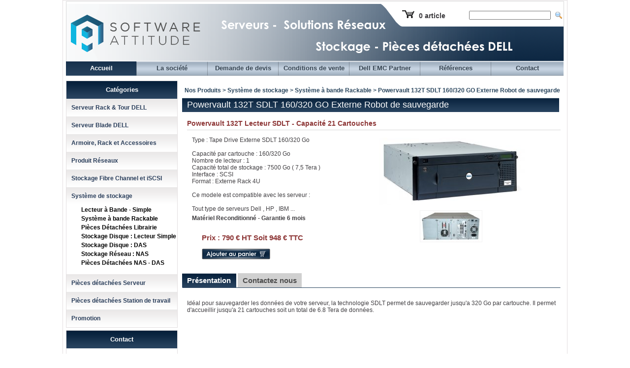

--- FILE ---
content_type: text/html; charset=ISO-8859-1
request_url: http://www.hardware-attitude.com/fiche-212-powervault-132t-sdlt-160-320-go-externe-robot-de-sauvegarde.html
body_size: 5383
content:
 
<!DOCTYPE html PUBLIC "-//W3C//DTD XHTML 1.0 Transitional//EN" "http://www.w3.org/TR/xhtml1/DTD/xhtml1-transitional.dtd">
<html xmlns="http://www.w3.org/1999/xhtml" lang="en" xml:lang="en">
<head>
<meta http-equiv="Content-Type" content="text/html; charset=iso-8859-1" />
<meta name="google-site-verification" content="YlqA30ToKRxFul6Z121w4SP-DVmDDAIrkRuT7KLTAwA" />
<meta name="description" content="Hardware Attitude : Powervault 132T SDLT 160/320 GO Externe Robot de sauvegarde - Powervault 132T Lecteur SDLT - Capacité 21 Cartouches" /> 
<meta name="keywords" content="" /> 
<link rel="stylesheet" type="text/css" href="/src/styles.css" />
<link rel="stylesheet" type="text/css" href="/src/styles_form.css" />
<link rel="stylesheet" type="text/css" href="/src/config.css" />
<link rel="stylesheet" type="text/css" href="/src/editeur_style.css" />
<!--<link rel="stylesheet" type="text/css" href="/src/lightbox.css" />
<script type="text/javascript" src="/src/js/prototype.js"></script>
<script type="text/javascript" src="/src/js/scriptaculous.js"></script>-->
<script type="text/javascript" src="/src/script_menus.js"></script> 
<script type="text/javascript" src="/src/mail.js"></script> 
<script src="/src/lightbox.js" language="javascript"></script>
<script type="text/javascript" src="http://ajax.googleapis.com/ajax/libs/jquery/1.9.1/jquery.min.js"></script>
<script type="text/javascript" src="src/sudoslider/jquery.sudoSlider.min.js"></script>
<link rel="stylesheet" type="text/css" href="src/shadowbox/shadowbox.css">
<script type="text/javascript" src="src/shadowbox/shadowbox.js"></script>
<style type="text/css">
		@import "/src/dojo/resources/dojo.css";
		@import "/src/dojo/resources/dnd.css";
		@import "/src/dojo/resources/dndDefault.css";
</style>

	<script type="text/javascript" src="/src/dojo/dojo.js" djConfig="isDebug: false, parseOnLoad: true"></script>


  <title>Hardware Attitude - Powervault 132T SDLT 160/320 GO Externe Robot de sauvegarde</title>

<script language="JavaScript">

function horsframes() {
i = top.frames.length;
if ( i > 0 ) {
top.location.href = self.location.href;
}
}
Shadowbox.init({
    handleOversize: "resize",
    modal: false
});
</script> 
</head>

<body onload="horsframes">
	<div id="global">
	
	<div id="global_content">

		<div id="header" align="center">
			<div id="header_rech">
				<div id="header_rech_left">
					<img src="/images/panier.png" />
										<a id="lien_panier" href="panier.html">0 article</a>
									</div>
				<div id="header_rech_right">
					<form action="/" method="post" name="FormRech" id="FormRech" enctype="multipart/form-data" style="float:left;">
						<input type="hidden" name="Mod" id="Mod" value="rech" />
						
						<input type="text" name="rech" id="rech" value="" size="25" class="formcontact" style="margin-left:8px;margin-right:5px;vertical-align:middle;"/>	
						<img src="/images/loupe.png" alt="Rechercher" style="cursor:pointer;vertical-align:middle;" onclick="document.getElementById('FormRech').submit();"/>
					</form>
				</div>
			</div>
		</div>
		
				<div id="barre_menu">
			<span class="menu_on"><a href="/">Accueil</a></span>
			<span class="espace_onglet"></span>
			<span class="menu_off"><a href="/presentation.html">La société</a></span>
			<span class="espace_onglet"></span>
	<span class="menu_off"><a href="/devis.html">Demande de devis</a></span>
			<span class="espace_onglet"></span>
			<span class="menu_off"><a href="/informations.html">Conditions de vente</a></span>
			<span class="espace_onglet"></span>
			<span class="menu_off"><a href="/dell_partner.html">Dell EMC Partner</a></span>
			<span class="espace_onglet"></span>
			<span class="menu_off"><a href="/references.html">Références</a></span>
			<span class="espace_onglet"></span>
			<span class="menu_off" style="width:147px"><a href="/contact.html">Contact</a></span>
			
		</div>
				<div id="left">
			<div id="sidebar">
				<div class="menu_cat">
					<h2 class="titre_sidebar">Catégories</h2>
					
																		<div class="titre_cat_sidebar"><a href="#" onclick ="OpenClose('sous_menu_178')" >Serveur Rack & Tour DELL</a></div>	
															<ul id="sous_menu_178" style="display:none;">
													<li class="lien_menu"><a  href="/gallerie-194-serveur-rack-1u.html">Serveur Rack 1U</a></li>
            																																																																																																																																										<li class="lien_menu"><a  href="/gallerie-195-serveur-rack-2u.html">Serveur Rack 2U</a></li>
            																																																																																																<li class="lien_menu"><a  href="/gallerie-197-serveur-rack-4u-5u-7u.html">Serveur Rack 4U, 5U, 7U</a></li>
            																																																																								<li class="lien_menu"><a  href="/gallerie-198-serveur-tour.html">Serveur Tour</a></li>
            																																																																																																																								<li class="lien_menu"><a  href="/gallerie-319-lot-de-serveurs---promo.html">Lot de serveurs - Promo</a></li>
            							</ul>
					
																			<div class="titre_cat_sidebar"><a href="#" onclick ="OpenClose('sous_menu_478')" >Serveur Blade DELL</a></div>	
															<ul id="sous_menu_478" style="display:none;">
													<li class="lien_menu"><a  href="/gallerie-482-serveurs-blade-1855-1955.html">Serveurs Blade 1855/1955</a></li>
            																																				<li class="lien_menu"><a  href="/gallerie-488-modules---pieces-1855-1955.html">Modules & pièces 1855/1955</a></li>
            																																				<li class="lien_menu"><a  href="/gallerie-494-serveurs-blade-m-series.html">Serveurs Blade M-series</a></li>
            																																				<li class="lien_menu"><a  href="/gallerie-500-accessoires-et-modules-m-series---m1000e.html">Accessoires et modules M-Series - M1000e</a></li>
            																																																												<li class="lien_menu"><a  href="/gallerie-557-datacenter-poweredge-vrtx.html">Datacenter Poweredge VRTX </a></li>
            						<li class="lien_menu"><a  href="/gallerie-558-accessoires-poweredge-vrtx.html">Accessoires Poweredge VRTX</a></li>
            							</ul>
					
																			<div class="titre_cat_sidebar"><a href="#" onclick ="OpenClose('sous_menu_232')" >Armoire, Rack et Accessoires</a></div>	
															<ul id="sous_menu_232" style="display:none;">
													<li class="lien_menu"><a  href="/gallerie-233-armoire---baie-24u-et-42u.html">Armoire - Baie 24U et 42U</a></li>
            						<li class="lien_menu"><a  href="/gallerie-234-accessoire-armoire-rack.html">Accessoire Armoire Rack</a></li>
            						<li class="lien_menu"><a  href="/gallerie-222-kvm---kvm-ip.html">KVM / KVM IP</a></li>
            						<li class="lien_menu"><a  href="/gallerie-458-onduleur.html">Onduleur</a></li>
            							</ul>
					
																			<div class="titre_cat_sidebar"><a href="#" onclick ="OpenClose('sous_menu_287')" >Produit Réseaux</a></div>	
															<ul id="sous_menu_287" style="display:none;">
													<li class="lien_menu"><a  href="/gallerie-291-carte-reseau-cuivre.html">Carte Réseau Cuivre </a></li>
            																		<li class="lien_menu"><a  href="/gallerie-292-carte-reseau-fibre-optique.html">Carte Réseau Fibre Optique</a></li>
            																		<li class="lien_menu"><a  href="/gallerie-290-switch-ethernet---1-10gbits.html">Switch Ethernet - 1/10Gbits</a></li>
            						<li class="lien_menu"><a  href="/gallerie-410-accessoire-switch-ethernet.html">Accessoire Switch Ethernet</a></li>
            						<li class="lien_menu"><a  href="/gallerie-530-carte-telephonie.html">Carte Téléphonie</a></li>
            							</ul>
					
																			<div class="titre_cat_sidebar"><a href="#" onclick ="OpenClose('sous_menu_193')" >Stockage Fibre Channel et iSCSI</a></div>	
															<ul id="sous_menu_193" style="display:none;">
													<li class="lien_menu"><a  href="/gallerie-398-san-dell-powervault---equallogic.html">SAN Dell Powervault & Equallogic</a></li>
            						<li class="lien_menu"><a  href="/gallerie-400-disques-durs-equallogic.html">Disques Durs EqualLogic</a></li>
            																														<li class="lien_menu"><a  href="/gallerie-421-pieces-detachees-equallogic.html">Pièces Détachées EqualLogic</a></li>
            						<li class="lien_menu"><a  href="/gallerie-610-pieces-detachees-compellent.html">Pièces Détachées Compellent</a></li>
            						<li class="lien_menu"><a  href="/gallerie-247-san-emc-clariion-cx-et-ax.html">SAN EMC Clariion CX et AX</a></li>
            						<li class="lien_menu"><a  href="/gallerie-251-extension-dae--fc-sata-ata.html">Extension DAE  (FC/SATA/ATA)</a></li>
            						<li class="lien_menu"><a  href="/gallerie-248-pieces-detachees-emc.html">Pièces Détachées EMC</a></li>
            						<li class="lien_menu"><a  href="/gallerie-242-disques-durs-emc.html">Disques Durs EMC</a></li>
            																														<li class="lien_menu"><a  href="/gallerie-320-carte-controleur-iscsi-ethernet.html">Carte Controleur iSCSI Ethernet</a></li>
            						<li class="lien_menu"><a  href="/gallerie-284-carte-fibre-channel---san-hba.html">Carte Fibre Channel / SAN HBA</a></li>
            																		<li class="lien_menu"><a  href="/gallerie-285-switch-san-fibre-channel.html">Switch SAN Fibre Channel</a></li>
            						<li class="lien_menu"><a  href="/gallerie-286-module-gbic-fc---convertisseur.html">Module Gbic FC - Convertisseur</a></li>
            							</ul>
					
																			<div class="titre_cat_sidebar"><a href="#" onclick ="OpenClose('sous_menu_191')" >Système de stockage</a></div>	
															<ul id="sous_menu_191" style="display:block;">
													<li class="lien_menu"><a  href="/gallerie-199-lecteur-a-bande---simple.html">Lecteur à Bande - Simple</a></li>
            						<li class="lien_menu"><a  href="/gallerie-235-systeme-a-bande-rackable.html">Système à bande Rackable</a></li>
            						<li class="lien_menu"><a  href="/gallerie-243-pieces-detachees-librairie.html">Pièces Détachées Librairie</a></li>
            						<li class="lien_menu"><a  href="/gallerie-457-stockage-disque---lecteur-simple.html">Stockage Disque : Lecteur Simple</a></li>
            						<li class="lien_menu"><a  href="/gallerie-201-stockage-disque---das.html">Stockage Disque : DAS</a></li>
            						<li class="lien_menu"><a  href="/gallerie-203-stockage-reseau---nas.html">Stockage Réseau : NAS</a></li>
            						<li class="lien_menu"><a  href="/gallerie-420-pieces-detachees-nas---das.html">Pièces Détachées NAS - DAS</a></li>
            							</ul>
					
																			<div class="titre_cat_sidebar"><a href="#" onclick ="OpenClose('sous_menu_192')" >Pièces détachées Serveur</a></div>	
															<ul id="sous_menu_192" style="display:none;">
													<li class="lien_menu"><a  href="/gallerie-212-alimentation-serveur.html">Alimentation Serveur</a></li>
            																																																																								<li class="lien_menu"><a  href="/gallerie-207-disques-durs---caddy.html">Disques Durs & Caddy</a></li>
            																																																						<li class="lien_menu"><a  href="/gallerie-236-carte-controleur-scsi---sas.html">Carte controleur SCSI / SAS</a></li>
            						<li class="lien_menu"><a  href="/gallerie-238-lecteur-cd---dvd---disquette.html">Lecteur CD / DVD / Disquette</a></li>
            						<li class="lien_menu"><a  href="/gallerie-210-memoire-serveur.html">Mémoire Serveur</a></li>
            																																																																																																																		<li class="lien_menu"><a  href="/gallerie-228-carte-controleur-raid.html">Carte Controleur Raid</a></li>
            																														<li class="lien_menu"><a  href="/gallerie-438-carte-d-extension.html">Carte d'extension</a></li>
            						<li class="lien_menu"><a  href="/gallerie-208-carte-d-acces-a-distance.html">Carte d'accès à distance</a></li>
            						<li class="lien_menu"><a  href="/gallerie-229-carte-mere-serveur-dell.html">Carte Mère Serveur Dell</a></li>
            																																																												<li class="lien_menu"><a  href="/gallerie-231-backplane---media-baie.html">Backplane - Media Baie</a></li>
            																																																																								<li class="lien_menu"><a  href="/gallerie-241-riser---bank-memoire.html">Riser - Bank Mémoire</a></li>
            																																																																								<li class="lien_menu"><a  href="/gallerie-378-control-panel---front-panel.html">Control Panel - Front Panel</a></li>
            																																				<li class="lien_menu"><a  href="/gallerie-215-kit-rack---rails.html">Kit Rack / Rails</a></li>
            						<li class="lien_menu"><a  href="/gallerie-209-kit-processeur-dell.html">Kit Processeur Dell</a></li>
            																																																<li class="lien_menu"><a  href="/gallerie-442-processeur-intel---amd.html">Processeur Intel / AMD </a></li>
            																																																																																																												<li class="lien_menu"><a  href="/gallerie-329-radiateur-processeur---vrm.html">Radiateur Processeur & VRM</a></li>
            																																																																								<li class="lien_menu"><a  href="/gallerie-376-facades-serveur.html">Façades Serveur</a></li>
            						<li class="lien_menu"><a  href="/gallerie-216-cable-et-connectique.html">Cable et Connectique</a></li>
            																																										<li class="lien_menu"><a  href="/gallerie-217-ventilateur.html">Ventilateur</a></li>
            																																																																								<li class="lien_menu"><a  href="/gallerie-218-consommable.html">Consommable</a></li>
            						<li class="lien_menu"><a  href="/gallerie-308-divers.html">Divers</a></li>
            																																																																																											</ul>
					
																			<div class="titre_cat_sidebar"><a href="#" onclick ="OpenClose('sous_menu_587')" >Pièces détachées Station de travail </a></div>	
															<ul id="sous_menu_587" style="display:none;">
													<li class="lien_menu"><a  href="/gallerie-588-alimentation-precision.html">Alimentation Precision</a></li>
            						<li class="lien_menu"><a  href="/gallerie-589-disques-durs---caddy.html">Disques Durs & Caddy</a></li>
            																														<li class="lien_menu"><a  href="/gallerie-594-memoire-precision.html">Mémoire Precision</a></li>
            						<li class="lien_menu"><a  href="/gallerie-595-ventilateur-precision.html">Ventilateur Precision</a></li>
            						<li class="lien_menu"><a  href="/gallerie-596-carte-mere-precision.html">Carte Mère Precision</a></li>
            						<li class="lien_menu"><a  href="/gallerie-611-radiateur-processeur.html">Radiateur Processeur</a></li>
            						<li class="lien_menu"><a  href="/gallerie-597-carte-video-professionnelle.html">Carte Vidéo Professionnelle</a></li>
            																		<li class="lien_menu"><a  href="/gallerie-600-divers.html">Divers</a></li>
            							</ul>
					
																			<div class="titre_cat_sidebar"><a href="#" onclick ="OpenClose('sous_menu_519')" >Promotion</a></div>	
															<ul id="sous_menu_519" style="display:none;">
													<li class="lien_menu"><a  href="/gallerie-615-22-01--arrivage-massif-dell-poweredge-r620.html">22/01- ARRIVAGE MASSIF DELL POWEREDGE R620</a></li>
            						<li class="lien_menu"><a  href="/gallerie-616-03-03---destockage-dell-poweredge-r610.html">03/03 - DESTOCKAGE DELL POWEREDGE R610 </a></li>
            						<li class="lien_menu"><a  href="/gallerie-617-28-09---arrivage-massif-dell-poweredge-r630.html">28/09 - ARRIVAGE MASSIF DELL POWEREDGE R630</a></li>
            							</ul>
					
																	</div>
					
				
				
				
				
					
				<div class="menu_cat" style="margin-top:5px;">
					<div class="titre_sidebar">Contact</div>	
					<div id="bloc_contact">
						<b style="color:#000000;">Software Attitude</b><br/>
						4 rue de la halotte<br/>
						ZAC de la halotte<br/>
						77470 Trilport<br/>
						Tel. 01.60.01.12.53<br/>
						Fax. 01.60.25.34.01<br/>
						<p class="lien_contact">contact@hardware-attitude.com</p>
						<p class="lien_contact">www.hardware-attitude.com</p>
					</div>

				</div>
				<div id="bloc_newsletter">
					
					<h2 id="titre_newsletter">NEWSLETTER</h2>
					<form action="/" method="post" name="FormInscr" id="FormInscr" enctype="multipart/form-data" onsubmit="return isEmail();">
						<input type="hidden" name="Mod" id="Mod" value="inscr" />
								
						<input type="text" name="news" id="champs_newsletter" value="votre email" size="20" onfocus="document.getElementById('champs_newsletter').value = '';" class="formcontact" /> 
						<input type="submit" class="submit" value=""/>
					</form>
				</div>
				<div style="text-align:center;margin-top:5px;">
          <a href="/dell_partner.html"><img src="/images/dell2.png" style="margin-top:20px" border="0"></a>
				</div>
			</div> 
		</div>
		<!-- Insertion du module -->

						 
				<div id="content">
		


					<div class="txt_chemin">Nos Produits > Système de stockage > <a href="gallerie-235-systeme-a-bande-rackable.html">Système à bande Rackable</a> > Powervault 132T SDLT 160/320 GO Externe Robot de sauvegarde</div>
					
		<div class="titre_main_gal">Powervault 132T SDLT 160/320 GO Externe Robot de sauvegarde</div>
						<h3 id="ssttr_pro">Powervault 132T Lecteur SDLT - Capacité 21 Cartouches</h3>
				<div class="trait_gris_pro">
				</div>
					<div id="pro_left">
			
			<div id="caract_pro">
			Type : Tape Drive Externe SDLT 160/320 Go<br />
<br />
Capacité par cartouche : 160/320 Go<br />
Nombre de lecteur : 1<br />
Capacité total de stockage : 7500 Go ( 7,5 Tera )<br />
Interface : SCSI<br />
Format : Externe Rack 4U<br />
<br />
Ce modele est compatible avec les serveur :<br />
<br />
Tout type de serveurs Dell , HP , IBM ...			</div>
      <div style="margin-top:5px">
      <a href="dell_partner.html" style="text-decoration:none;font-weight:bold;">Matériel Reconditionné - Garantie 6 mois</a>                              </div>
			<br/>
			<div>
			<form style="margin-left:20px;" class="recherche" name="formachat" id="formachat" action="/index.php" >
						
			<div id="prix_pro"><b>Prix : </b>790 € HT Soit 948 € TTC</div>
      						<br/>
				<input type="hidden" name="proidx" value="212" />
				<input type="hidden" name="Mod" value="panier" />
				<input type="hidden" name="action" value="add" />
				<a href="#" title="Ajouter au panier" id="ajout_pro" onclick="document.getElementById('formachat').submit()"><img src="images/bouton-panier_old.png" border="0" alt=""/></a>
			</form>
			</div>

		</div>
		<div id="photo_pro">
							<a href="/img_pro_212_3_a.jpg" rel="shadowbox[roadtrip]"><img src="img_pro_212_3_b.jpg"  alt="" border="0"/></a><br/>
				
						<div id="vignettes">
			
					
					<span><a href="/img_pro_212_4_a.jpg" rel="shadowbox[roadtrip]"><img class="vignette" src="img_pro_212_4_c.jpg" alt=""/></a></span>
				
			
						</div>
		</div>
		<div style="clear:both;"></div>

		<br/>
		<br/>
		<span><h3 id="onglet_pro_bleu">Présentation</h3></span>
				<span >
				
				<a href="devis-212.html"><h3 class="onglet_pro_gris">Contactez nous</h3></a>
		</span>	
		
		<div id="trait_pro">
		
		</div>
		
		<br/>

		<div id="desc_complete_pro" >
			Idéal pour sauvegarder les données de votre serveur, la technologie SDLT permet de sauvegarder jusqu'a 320 Go par cartouche. Il permet d'accueillir jusqu'a 21 cartouches soit un total de 6.8 Tera de données.<br />
				
		</div>
		
		<br/>
			
		<div style="clear:both;"></div>
    <!-- Google Code for HA produits Conversion Page -->
<script type="text/javascript">
/* <![CDATA[ */
var google_conversion_id = 1059077145;
var google_conversion_language = "en";
var google_conversion_format = "3";
var google_conversion_color = "ffffff";
var google_conversion_label = "7DHrCPeUigMQmfiA-QM";
var google_conversion_value = 0.1;
/* ]]> */
</script>
<script type="text/javascript" src="http://www.googleadservices.com/pagead/conversion.js">
</script>
<noscript>
<div style="display:inline;">
<img height="1" width="1" style="border-style:none;" alt="" src="http://www.googleadservices.com/pagead/conversion/1059077145/?value=0.1&amp;label=7DHrCPeUigMQmfiA-QM&amp;guid=ON&amp;script=0"/>
</div>
</noscript>

	
		</div>
			<!--/ Insertion du module -->
				
		<div style="clear:both"></div>


		<div id="footer">
				
				<p>
				Tous droits réservés Software Attitude - <a href="/mentions_legales.html">Mentions légales</a>
				</p>
				<!--<a href="http://validator.w3.org/check?uri=referer"><img src="images/xhtml.png" alt="" style="margin-top:5px" border="0"/></a> &nbsp; <img src="images/css.png" alt=""/>
	 -->
			
		</div>
		 <script type="text/javascript">

	  var _gaq = _gaq || [];
	  _gaq.push(['_setAccount', 'UA-15245517-3']);
	  _gaq.push(['_trackPageview']);

	  (function() {
		var ga = document.createElement('script'); ga.type = 'text/javascript'; ga.async = true;
		ga.src = ('https:' == document.location.protocol ? 'https://ssl' : 'http://www') + '.google-analytics.com/ga.js';
		var s = document.getElementsByTagName('script')[0]; s.parentNode.insertBefore(ga, s);
	  })();

	</script>
				
	</div>
</div>
</body>
</html><!--
50.74 -->


--- FILE ---
content_type: text/css
request_url: http://www.hardware-attitude.com/src/editeur_style.css
body_size: 402
content:
/* CSS Document */

#body {

}


#editeur_blocprincipal
{
width:550px;
padding-top:5px;
padding-bottom:5px;
}

#editeur_blocglobal
{
width:650px;
}

.barre_bouton{
padding-left:5px;
padding-right:2px;
vertical-align:middle;
}

.barre_listbox{
padding-left:5px;
padding-right:2px;
vertical-align:middle;
padding-bottom:10px;
}

.bloc_txtarea{
padding-left:5px;
width:630px;
padding-right:10px;
padding-top:10px;
}

.txt_txtarea{
font-family:Arial, Helvetica, sans-serif;
color:#000000;
font-size:12px;
}



.EditorGAUCHE {
text-align:left;

}

.EditorDROITE {
text-align:right;

}

.EditorCENTRE {
text-align:center;

}


.EditorJUSTIFIE {
text-align:justify;

}

.EditorGras {
font-weight:bold;
}

.EditorItalique {
font-style:italic;
}

.EditorSouligne {
text-decoration:underline;
}

.EditorBarre {
text-decoration:line-through;
}